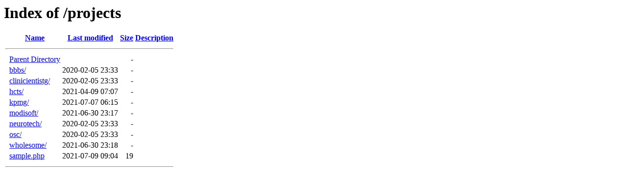

--- FILE ---
content_type: text/html;charset=ISO-8859-1
request_url: https://mount.project-progress.net/projects/?C=S;O=A
body_size: 2191
content:
<!DOCTYPE HTML PUBLIC "-//W3C//DTD HTML 3.2 Final//EN">
<html>
 <head>
  <title>Index of /projects</title>
 </head>
 <body>
<h1>Index of /projects</h1>
  <table>
   <tr><th valign="top">&nbsp;</th><th><a href="?C=N;O=A">Name</a></th><th><a href="?C=M;O=A">Last modified</a></th><th><a href="?C=S;O=D">Size</a></th><th><a href="?C=D;O=A">Description</a></th></tr>
   <tr><th colspan="5"><hr></th></tr>
<tr><td valign="top">&nbsp;</td><td><a href="/">Parent Directory</a>       </td><td>&nbsp;</td><td align="right">  - </td><td>&nbsp;</td></tr>
<tr><td valign="top">&nbsp;</td><td><a href="bbbs/">bbbs/</a>                  </td><td align="right">2020-02-05 23:33  </td><td align="right">  - </td><td>&nbsp;</td></tr>
<tr><td valign="top">&nbsp;</td><td><a href="clinicientistg/">clinicientistg/</a>        </td><td align="right">2020-02-05 23:33  </td><td align="right">  - </td><td>&nbsp;</td></tr>
<tr><td valign="top">&nbsp;</td><td><a href="hcts/">hcts/</a>                  </td><td align="right">2021-04-09 07:07  </td><td align="right">  - </td><td>&nbsp;</td></tr>
<tr><td valign="top">&nbsp;</td><td><a href="kpmg/">kpmg/</a>                  </td><td align="right">2021-07-07 06:15  </td><td align="right">  - </td><td>&nbsp;</td></tr>
<tr><td valign="top">&nbsp;</td><td><a href="modisoft/">modisoft/</a>              </td><td align="right">2021-06-30 23:17  </td><td align="right">  - </td><td>&nbsp;</td></tr>
<tr><td valign="top">&nbsp;</td><td><a href="neurotech/">neurotech/</a>             </td><td align="right">2020-02-05 23:33  </td><td align="right">  - </td><td>&nbsp;</td></tr>
<tr><td valign="top">&nbsp;</td><td><a href="osc/">osc/</a>                   </td><td align="right">2020-02-05 23:33  </td><td align="right">  - </td><td>&nbsp;</td></tr>
<tr><td valign="top">&nbsp;</td><td><a href="wholesome/">wholesome/</a>             </td><td align="right">2021-06-30 23:18  </td><td align="right">  - </td><td>&nbsp;</td></tr>
<tr><td valign="top">&nbsp;</td><td><a href="sample.php">sample.php</a>             </td><td align="right">2021-07-09 09:04  </td><td align="right"> 19 </td><td>&nbsp;</td></tr>
   <tr><th colspan="5"><hr></th></tr>
</table>
</body></html>
